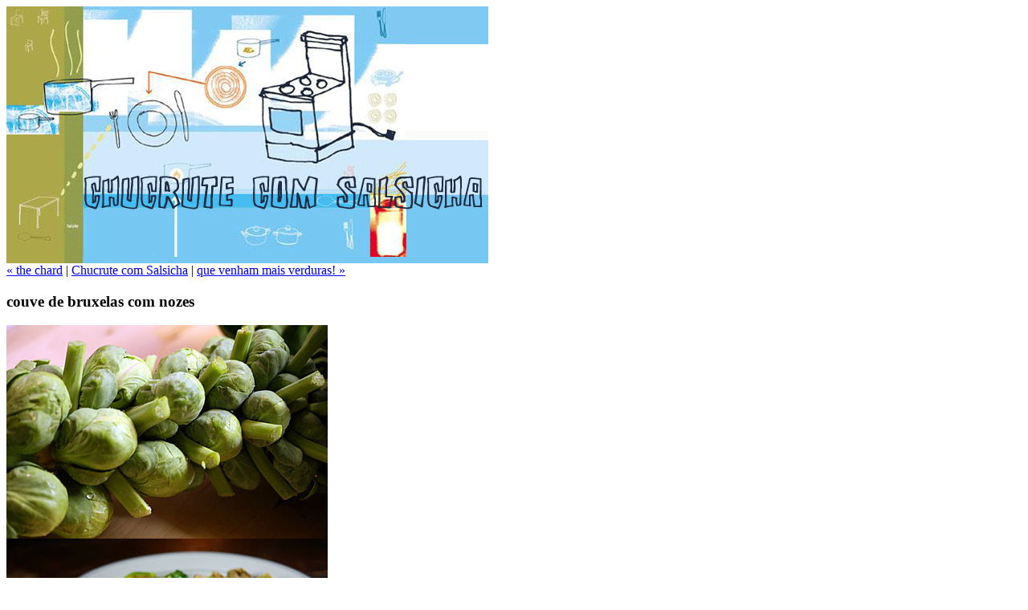

--- FILE ---
content_type: text/html
request_url: https://chucrutecomsalsicha.com/archives/2009/02/couve_de_bruxel.html
body_size: 3228
content:
<!DOCTYPE html PUBLIC "-//W3C//DTD XHTML 1.0 Transitional//EN" "http://www.w3.org/TR/xhtml1/DTD/xhtml1-transitional.dtd">

<html xmlns="http://www.w3.org/1999/xhtml">
<head>
<meta http-equiv="Content-Type" content="text/html; charset=ISO-8859-1" />

<title>Chucrute com Salsicha: couve de bruxelas com nozes</title>

<link rel="stylesheet" href="http://www.chucrutecomsalsicha.com/styles-site.css" type="text/css" /> 
<!-- <link rel="stylesheet" href="kitchen.css" type="text/css" /> -->
<link rel="alternate" type="application/rss+xml" title="RSS" href="http://www.chucrutecomsalsicha.com/index.rdf" />

<link rel="start" href="http://www.chucrutecomsalsicha.com/" title="Chucrute com Salsicha" />

<script type="text/javascript">var switchTo5x=true;</script>
<script type="text/javascript" src="http://w.sharethis.com/button/buttons.js"></script>
<script type="text/javascript">stLight.options({publisher: "1154e37f-7ba7-4c64-b617-f9ac35413782"}); </script>

</head>

<body>

<div id="frame"> 

<div id="banner"><img src="http://www.chucrutecomsalsicha.com/kitchen.gif" alt="Chucrute com Salsicha" /></div>

 <div id="maincontent"> 

<div class="blog">

<div id="menu">

<a href="http://www.chucrutecomsalsicha.com/archives/2009/02/the_chard.html">&laquo; the chard</a> |

<a href="http://www.chucrutecomsalsicha.com/">Chucrute com Salsicha</a>

| <a href="http://www.chucrutecomsalsicha.com/archives/2009/02/que_venham_as_v.html">que venham mais verduras! &raquo;</a>

</div>


<div class="blogbody">

<h3 class="title">couve de bruxelas com nozes</h3>

<p><img src="http://www.chucrutecomsalsicha.com/archives/2009/brussels_sprouts_2S.jpg" width="400" height="266" alt="brussels_sprouts_2S.jpg" class="moldura" /><br />
<img src="http://www.chucrutecomsalsicha.com/archives/2009/couve_bruxelas_nozes_2S.jpg" width="400" height="266" alt="couve_bruxelas_nozes_2S.jpg" class="moldura" /></p>

<p>Essa é mais uma receita muito simples que foi fisgada do livro <strong>Chez Panisse Vegetables</strong> da <em>Alice Waters</em>. Lave bem as couvezinhas e corte cada uma ao meio, abrindo um pouco para poder lavar bem. Escorra. Numa frigideira robusta prepare um pouco de <a href="http://blog.ruhlman.com/ruhlmancom/2008/03/elements-of-c-1.html"><em>brown butter</em></a>, que é a manteiga cozida em temperatura média, até tornar-se amarronzada. Na manteiga, refogue as couves por uns minutos. Junte um punhado de nozes tostadas e um tantinho de caldo de legumes [ou frango] e deixe cozinhar até as couves ficarem bem macias&mdash;questão de minutinhos. Tempere com sal grosso, esprema suco de limão e sirva imediatamente.</p>

<span class='st_facebook'></span>
<span class='st_twitter'></span>
<span class='st_email'></span>
<span class='st_pinterest'></span>

<div id="comments" class="comments">
    
    
        
    <h2 class="comments-header">Comentários</h2>
    <div class="comments-content">
        
        <div class="comment" id="comment-33014">
    <div class="inner">
        <div class="comment-header">
            <div class="asset-meta">
                <span class="byline"><span class="vcard author"><b><a title="http://saborespoeticos.blogspot.com" href="http://saborespoeticos.blogspot.com" rel="nofollow">gabriela</a></span></b> comentou: <a href="#comment-33014"></a></span>
            </div>
        </div>
        <div class="comment-content">
            <p>ah! me deu água na boca!! vou fazer também!! =))</p>
        </div>
    </div>
</div>


        
    
        
        <div class="comment" id="comment-32966">
    <div class="inner">
        <div class="comment-header">
            <div class="asset-meta">
                <span class="byline"><span class="vcard author"><b>Jean</span></b> comentou: <a href="#comment-32966"></a></span>
            </div>
        </div>
        <div class="comment-content">
            <p>Maravilhoso esse blog!</p>

<p>Estava procurando alguma receita diferente de chucrute para comemorar os 180 anos da imigração alemã no Brasil. ....hahahahahahahaaha e me deparo com a receita de chucrute com salsichas, muito engraçado..... não paro de rir.</p>

<p>Parabéns!</p>

<p>Virei mais vezes por aqui.</p>

<p>Abraço,</p>

<p>Jean.</p>
        </div>
    </div>
</div>


        
    
        
        <div class="comment" id="comment-32960">
    <div class="inner">
        <div class="comment-header">
            <div class="asset-meta">
                <span class="byline"><span class="vcard author"><b><a title="http://canelamoida.blogspot.com/" href="http://canelamoida.blogspot.com/" rel="nofollow">Ameixa Seca</a></span></b> comentou: <a href="#comment-32960"></a></span>
            </div>
        </div>
        <div class="comment-content">
            <p>Eu gosto muito mas aqui em casa ninguém é doido por elas! Gostei de vê-las na primeira foto :)</p>
        </div>
    </div>
</div>


        
    
        
        <div class="comment" id="comment-32959">
    <div class="inner">
        <div class="comment-header">
            <div class="asset-meta">
                <span class="byline"><span class="vcard author"><b>Valeria</span></b> comentou: <a href="#comment-32959"></a></span>
            </div>
        </div>
        <div class="comment-content">
            <p>Ola,</p>

<p>Parei um minutinho para escrever aqui  e dizer que adoro o seu blog. Ontem fiz o peixe que voce postou ha uns dias atras. Aquele nas trouxinhas. Ficou muuuiitto bom. <br />
O seu blog eh muito gostoso de olhar. Das cores que voce usou para cria-lo e eh claro, as receitas. Nao posso deixar de acrescentar o meu elogio ao nome que vc deu pra ele. <br />
Voce esta de parabens!</p>

<p>Um abraco,</p>

<p>Valeria</p>
        </div>
    </div>
</div>


        
    
        
        <div class="comment" id="comment-32957">
    <div class="inner">
        <div class="comment-header">
            <div class="asset-meta">
                <span class="byline"><span class="vcard author"><b><a title="http://caosnacozinha.wordpress.com" href="http://caosnacozinha.wordpress.com" rel="nofollow">mariana</a></span></b> comentou: <a href="#comment-32957"></a></span>
            </div>
        </div>
        <div class="comment-content">
            <p>Não adianta. Já tentei, tentei e tentei gostar de couves de bruxelas, e que bonitas elas são ainda no talo, mas não deu. Não gosto, acho amargo, desagradável. Mas tenho pena.</p>

<p>Beijo *</p>

<p><b>R: Pode ser a qualidade das couves [muito grandes, muito velhas] ou a maneira de prepara-las, porque essas ficaram docinhas, uma delicia, nao sobrou um naco! :-) bj, Fer</b></p>
        </div>
    </div>
</div>


        
    </div>
        
    
    
    <div class="comments-open" id="comments-open">
    <h2 class="comments-open-header">Adicione seus temperos</h2>
<p>Para deixar um comentário digite <u>seu nome e um e-mail válido</u>. 
Digite também a mistura de letras e números que você vê na caixinha cinza [Captcha], logo após a caixa do texto. 
Muito obrigada! 
</p>
    <div class="comments-open-content">
    
      <form method="post" action="http://www.fezocaonline.com/mt/mt-comments.cgi" name="comments_form" id="comments-form" onsubmit="if (this.bakecookie.checked) rememberMe(this)">
            <input type="hidden" name="static" value="1" />
            <input type="hidden" name="entry_id" value="6419" />
            <input type="hidden" name="__lang" value="en-us" />
            <div id="comments-open-data">
                <div id="comment-form-name">
                    <label for="comment-author">seu nome</label>
                    <input id="comment-author" name="author" size="30" value="" />
                </div>
                <div id="comment-form-email">
                    <label for="comment-email">seu e-mail</label>
                    <input id="comment-email" name="email" size="30" value="" />
                </div>
                <div id="comment-form-url">
                    <label for="comment-url">seu blog</label>
                    <input id="comment-url" name="url" size="30" value="" />
                </div>
                
            </div>
            <div id="comments-open-text">
                <label for="comment-text">suas pitadas</label>
                <textarea id="comment-text" name="text" rows="15" cols="50"></textarea>
            </div>
            
            <div class="label"><label for="captcha_code">Captcha:</label></div><div class="field"><input type="hidden" name="token" value="Lz28w0XVrxhQrN6eoJEBaKzbLLN0DkB6dJB2eI6O" /><img src="http://www.fezocaonline.com/mt/mt-comments.cgi/captcha/13/Lz28w0XVrxhQrN6eoJEBaKzbLLN0DkB6dJB2eI6O" width="150" height="35" /><br /><input type="text" name="captcha_code" id="captcha_code" class="text" value="" autocomplete="off" /><p>Type the characters you see in the picture above.</p></div>
            <div id="comments-open-captcha">
            </div>
            
            <div id="comments-open-footer">
                <!--<input type="submit" accesskey="v" name="preview" id="comment-preview" value="rever" /> -->

                <input type="submit" accesskey="s" name="post" id="comment-submit" value="enviar" />
    
            </div>
      </form>
    </div>
<!-- Start of StatCounter Code -->
<script type="text/javascript">
var sc_project=1031623; 
var sc_invisible=1; 
var sc_security="14d2196d"; 
</script>

<script type="text/javascript"
src="http://www.statcounter.com/counter/counter.js"></script><noscript><div
class="statcounter"><a title="tumblr analytics"
href="http://www.statcounter.com/tumblr/"
target="_blank"><img class="statcounter"
src="http://c.statcounter.com/1031623/0/14d2196d/1/"
alt="tumblr analytics" ></a></div></noscript>
<!-- End of StatCounter Code -->

</div>

    
</div>


</div>


</div>
</div>


 <div id="footer">&nbsp; </div>
 
<script id="aptureScript" type="text/javascript" src="http://www.apture.com/js/apture.js?siteToken=jOjYlPx" charset="utf-8"></script>

 <!-- Start of StatCounter Code -->
<script type="text/javascript" language="javascript">
<!-- 
var sc_project=1031623; 
var sc_invisible=1; 
var sc_partition=9; 
var sc_security="14d2196d"; 
//-->
</script>

<script type="text/javascript" language="javascript" src="http://www.statcounter.com/counter/counter.js"></script><noscript><a href="http://www.statcounter.com/" target="_blank"><img  src="http://c10.statcounter.com/counter.php?sc_project=1031623&java=0&security=14d2196d&invisible=1" alt="free page hit counter" border="0"></a> </noscript>
<!-- End of StatCounter Code -->
</div>
</body>
</html>